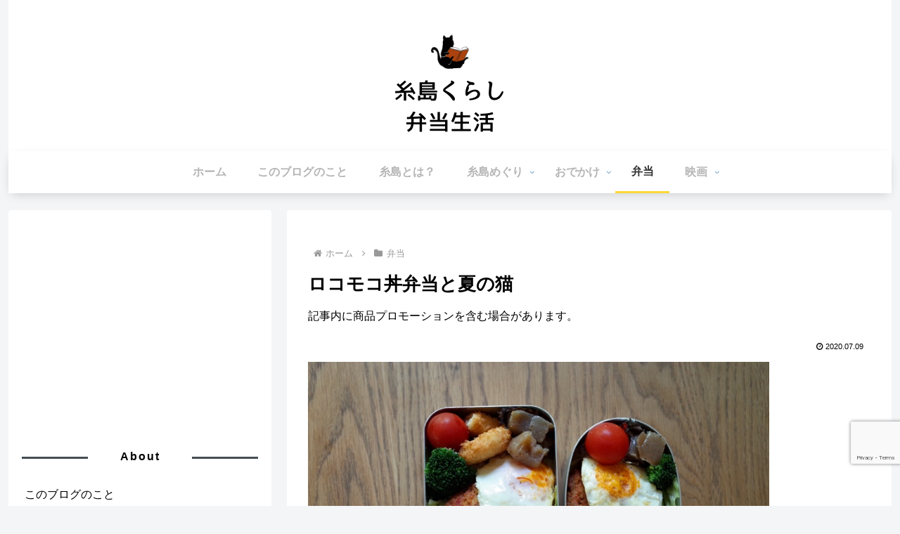

--- FILE ---
content_type: text/html; charset=utf-8
request_url: https://www.google.com/recaptcha/api2/anchor?ar=1&k=6LcfUYkUAAAAAA_7JgZ3K4hPqCTbJZBDx4w3JHUJ&co=aHR0cHM6Ly9mdXJ1c2hpbWEtYXJpby5jb206NDQz&hl=en&v=N67nZn4AqZkNcbeMu4prBgzg&size=invisible&anchor-ms=20000&execute-ms=30000&cb=3hmt5vg4zbdx
body_size: 49396
content:
<!DOCTYPE HTML><html dir="ltr" lang="en"><head><meta http-equiv="Content-Type" content="text/html; charset=UTF-8">
<meta http-equiv="X-UA-Compatible" content="IE=edge">
<title>reCAPTCHA</title>
<style type="text/css">
/* cyrillic-ext */
@font-face {
  font-family: 'Roboto';
  font-style: normal;
  font-weight: 400;
  font-stretch: 100%;
  src: url(//fonts.gstatic.com/s/roboto/v48/KFO7CnqEu92Fr1ME7kSn66aGLdTylUAMa3GUBHMdazTgWw.woff2) format('woff2');
  unicode-range: U+0460-052F, U+1C80-1C8A, U+20B4, U+2DE0-2DFF, U+A640-A69F, U+FE2E-FE2F;
}
/* cyrillic */
@font-face {
  font-family: 'Roboto';
  font-style: normal;
  font-weight: 400;
  font-stretch: 100%;
  src: url(//fonts.gstatic.com/s/roboto/v48/KFO7CnqEu92Fr1ME7kSn66aGLdTylUAMa3iUBHMdazTgWw.woff2) format('woff2');
  unicode-range: U+0301, U+0400-045F, U+0490-0491, U+04B0-04B1, U+2116;
}
/* greek-ext */
@font-face {
  font-family: 'Roboto';
  font-style: normal;
  font-weight: 400;
  font-stretch: 100%;
  src: url(//fonts.gstatic.com/s/roboto/v48/KFO7CnqEu92Fr1ME7kSn66aGLdTylUAMa3CUBHMdazTgWw.woff2) format('woff2');
  unicode-range: U+1F00-1FFF;
}
/* greek */
@font-face {
  font-family: 'Roboto';
  font-style: normal;
  font-weight: 400;
  font-stretch: 100%;
  src: url(//fonts.gstatic.com/s/roboto/v48/KFO7CnqEu92Fr1ME7kSn66aGLdTylUAMa3-UBHMdazTgWw.woff2) format('woff2');
  unicode-range: U+0370-0377, U+037A-037F, U+0384-038A, U+038C, U+038E-03A1, U+03A3-03FF;
}
/* math */
@font-face {
  font-family: 'Roboto';
  font-style: normal;
  font-weight: 400;
  font-stretch: 100%;
  src: url(//fonts.gstatic.com/s/roboto/v48/KFO7CnqEu92Fr1ME7kSn66aGLdTylUAMawCUBHMdazTgWw.woff2) format('woff2');
  unicode-range: U+0302-0303, U+0305, U+0307-0308, U+0310, U+0312, U+0315, U+031A, U+0326-0327, U+032C, U+032F-0330, U+0332-0333, U+0338, U+033A, U+0346, U+034D, U+0391-03A1, U+03A3-03A9, U+03B1-03C9, U+03D1, U+03D5-03D6, U+03F0-03F1, U+03F4-03F5, U+2016-2017, U+2034-2038, U+203C, U+2040, U+2043, U+2047, U+2050, U+2057, U+205F, U+2070-2071, U+2074-208E, U+2090-209C, U+20D0-20DC, U+20E1, U+20E5-20EF, U+2100-2112, U+2114-2115, U+2117-2121, U+2123-214F, U+2190, U+2192, U+2194-21AE, U+21B0-21E5, U+21F1-21F2, U+21F4-2211, U+2213-2214, U+2216-22FF, U+2308-230B, U+2310, U+2319, U+231C-2321, U+2336-237A, U+237C, U+2395, U+239B-23B7, U+23D0, U+23DC-23E1, U+2474-2475, U+25AF, U+25B3, U+25B7, U+25BD, U+25C1, U+25CA, U+25CC, U+25FB, U+266D-266F, U+27C0-27FF, U+2900-2AFF, U+2B0E-2B11, U+2B30-2B4C, U+2BFE, U+3030, U+FF5B, U+FF5D, U+1D400-1D7FF, U+1EE00-1EEFF;
}
/* symbols */
@font-face {
  font-family: 'Roboto';
  font-style: normal;
  font-weight: 400;
  font-stretch: 100%;
  src: url(//fonts.gstatic.com/s/roboto/v48/KFO7CnqEu92Fr1ME7kSn66aGLdTylUAMaxKUBHMdazTgWw.woff2) format('woff2');
  unicode-range: U+0001-000C, U+000E-001F, U+007F-009F, U+20DD-20E0, U+20E2-20E4, U+2150-218F, U+2190, U+2192, U+2194-2199, U+21AF, U+21E6-21F0, U+21F3, U+2218-2219, U+2299, U+22C4-22C6, U+2300-243F, U+2440-244A, U+2460-24FF, U+25A0-27BF, U+2800-28FF, U+2921-2922, U+2981, U+29BF, U+29EB, U+2B00-2BFF, U+4DC0-4DFF, U+FFF9-FFFB, U+10140-1018E, U+10190-1019C, U+101A0, U+101D0-101FD, U+102E0-102FB, U+10E60-10E7E, U+1D2C0-1D2D3, U+1D2E0-1D37F, U+1F000-1F0FF, U+1F100-1F1AD, U+1F1E6-1F1FF, U+1F30D-1F30F, U+1F315, U+1F31C, U+1F31E, U+1F320-1F32C, U+1F336, U+1F378, U+1F37D, U+1F382, U+1F393-1F39F, U+1F3A7-1F3A8, U+1F3AC-1F3AF, U+1F3C2, U+1F3C4-1F3C6, U+1F3CA-1F3CE, U+1F3D4-1F3E0, U+1F3ED, U+1F3F1-1F3F3, U+1F3F5-1F3F7, U+1F408, U+1F415, U+1F41F, U+1F426, U+1F43F, U+1F441-1F442, U+1F444, U+1F446-1F449, U+1F44C-1F44E, U+1F453, U+1F46A, U+1F47D, U+1F4A3, U+1F4B0, U+1F4B3, U+1F4B9, U+1F4BB, U+1F4BF, U+1F4C8-1F4CB, U+1F4D6, U+1F4DA, U+1F4DF, U+1F4E3-1F4E6, U+1F4EA-1F4ED, U+1F4F7, U+1F4F9-1F4FB, U+1F4FD-1F4FE, U+1F503, U+1F507-1F50B, U+1F50D, U+1F512-1F513, U+1F53E-1F54A, U+1F54F-1F5FA, U+1F610, U+1F650-1F67F, U+1F687, U+1F68D, U+1F691, U+1F694, U+1F698, U+1F6AD, U+1F6B2, U+1F6B9-1F6BA, U+1F6BC, U+1F6C6-1F6CF, U+1F6D3-1F6D7, U+1F6E0-1F6EA, U+1F6F0-1F6F3, U+1F6F7-1F6FC, U+1F700-1F7FF, U+1F800-1F80B, U+1F810-1F847, U+1F850-1F859, U+1F860-1F887, U+1F890-1F8AD, U+1F8B0-1F8BB, U+1F8C0-1F8C1, U+1F900-1F90B, U+1F93B, U+1F946, U+1F984, U+1F996, U+1F9E9, U+1FA00-1FA6F, U+1FA70-1FA7C, U+1FA80-1FA89, U+1FA8F-1FAC6, U+1FACE-1FADC, U+1FADF-1FAE9, U+1FAF0-1FAF8, U+1FB00-1FBFF;
}
/* vietnamese */
@font-face {
  font-family: 'Roboto';
  font-style: normal;
  font-weight: 400;
  font-stretch: 100%;
  src: url(//fonts.gstatic.com/s/roboto/v48/KFO7CnqEu92Fr1ME7kSn66aGLdTylUAMa3OUBHMdazTgWw.woff2) format('woff2');
  unicode-range: U+0102-0103, U+0110-0111, U+0128-0129, U+0168-0169, U+01A0-01A1, U+01AF-01B0, U+0300-0301, U+0303-0304, U+0308-0309, U+0323, U+0329, U+1EA0-1EF9, U+20AB;
}
/* latin-ext */
@font-face {
  font-family: 'Roboto';
  font-style: normal;
  font-weight: 400;
  font-stretch: 100%;
  src: url(//fonts.gstatic.com/s/roboto/v48/KFO7CnqEu92Fr1ME7kSn66aGLdTylUAMa3KUBHMdazTgWw.woff2) format('woff2');
  unicode-range: U+0100-02BA, U+02BD-02C5, U+02C7-02CC, U+02CE-02D7, U+02DD-02FF, U+0304, U+0308, U+0329, U+1D00-1DBF, U+1E00-1E9F, U+1EF2-1EFF, U+2020, U+20A0-20AB, U+20AD-20C0, U+2113, U+2C60-2C7F, U+A720-A7FF;
}
/* latin */
@font-face {
  font-family: 'Roboto';
  font-style: normal;
  font-weight: 400;
  font-stretch: 100%;
  src: url(//fonts.gstatic.com/s/roboto/v48/KFO7CnqEu92Fr1ME7kSn66aGLdTylUAMa3yUBHMdazQ.woff2) format('woff2');
  unicode-range: U+0000-00FF, U+0131, U+0152-0153, U+02BB-02BC, U+02C6, U+02DA, U+02DC, U+0304, U+0308, U+0329, U+2000-206F, U+20AC, U+2122, U+2191, U+2193, U+2212, U+2215, U+FEFF, U+FFFD;
}
/* cyrillic-ext */
@font-face {
  font-family: 'Roboto';
  font-style: normal;
  font-weight: 500;
  font-stretch: 100%;
  src: url(//fonts.gstatic.com/s/roboto/v48/KFO7CnqEu92Fr1ME7kSn66aGLdTylUAMa3GUBHMdazTgWw.woff2) format('woff2');
  unicode-range: U+0460-052F, U+1C80-1C8A, U+20B4, U+2DE0-2DFF, U+A640-A69F, U+FE2E-FE2F;
}
/* cyrillic */
@font-face {
  font-family: 'Roboto';
  font-style: normal;
  font-weight: 500;
  font-stretch: 100%;
  src: url(//fonts.gstatic.com/s/roboto/v48/KFO7CnqEu92Fr1ME7kSn66aGLdTylUAMa3iUBHMdazTgWw.woff2) format('woff2');
  unicode-range: U+0301, U+0400-045F, U+0490-0491, U+04B0-04B1, U+2116;
}
/* greek-ext */
@font-face {
  font-family: 'Roboto';
  font-style: normal;
  font-weight: 500;
  font-stretch: 100%;
  src: url(//fonts.gstatic.com/s/roboto/v48/KFO7CnqEu92Fr1ME7kSn66aGLdTylUAMa3CUBHMdazTgWw.woff2) format('woff2');
  unicode-range: U+1F00-1FFF;
}
/* greek */
@font-face {
  font-family: 'Roboto';
  font-style: normal;
  font-weight: 500;
  font-stretch: 100%;
  src: url(//fonts.gstatic.com/s/roboto/v48/KFO7CnqEu92Fr1ME7kSn66aGLdTylUAMa3-UBHMdazTgWw.woff2) format('woff2');
  unicode-range: U+0370-0377, U+037A-037F, U+0384-038A, U+038C, U+038E-03A1, U+03A3-03FF;
}
/* math */
@font-face {
  font-family: 'Roboto';
  font-style: normal;
  font-weight: 500;
  font-stretch: 100%;
  src: url(//fonts.gstatic.com/s/roboto/v48/KFO7CnqEu92Fr1ME7kSn66aGLdTylUAMawCUBHMdazTgWw.woff2) format('woff2');
  unicode-range: U+0302-0303, U+0305, U+0307-0308, U+0310, U+0312, U+0315, U+031A, U+0326-0327, U+032C, U+032F-0330, U+0332-0333, U+0338, U+033A, U+0346, U+034D, U+0391-03A1, U+03A3-03A9, U+03B1-03C9, U+03D1, U+03D5-03D6, U+03F0-03F1, U+03F4-03F5, U+2016-2017, U+2034-2038, U+203C, U+2040, U+2043, U+2047, U+2050, U+2057, U+205F, U+2070-2071, U+2074-208E, U+2090-209C, U+20D0-20DC, U+20E1, U+20E5-20EF, U+2100-2112, U+2114-2115, U+2117-2121, U+2123-214F, U+2190, U+2192, U+2194-21AE, U+21B0-21E5, U+21F1-21F2, U+21F4-2211, U+2213-2214, U+2216-22FF, U+2308-230B, U+2310, U+2319, U+231C-2321, U+2336-237A, U+237C, U+2395, U+239B-23B7, U+23D0, U+23DC-23E1, U+2474-2475, U+25AF, U+25B3, U+25B7, U+25BD, U+25C1, U+25CA, U+25CC, U+25FB, U+266D-266F, U+27C0-27FF, U+2900-2AFF, U+2B0E-2B11, U+2B30-2B4C, U+2BFE, U+3030, U+FF5B, U+FF5D, U+1D400-1D7FF, U+1EE00-1EEFF;
}
/* symbols */
@font-face {
  font-family: 'Roboto';
  font-style: normal;
  font-weight: 500;
  font-stretch: 100%;
  src: url(//fonts.gstatic.com/s/roboto/v48/KFO7CnqEu92Fr1ME7kSn66aGLdTylUAMaxKUBHMdazTgWw.woff2) format('woff2');
  unicode-range: U+0001-000C, U+000E-001F, U+007F-009F, U+20DD-20E0, U+20E2-20E4, U+2150-218F, U+2190, U+2192, U+2194-2199, U+21AF, U+21E6-21F0, U+21F3, U+2218-2219, U+2299, U+22C4-22C6, U+2300-243F, U+2440-244A, U+2460-24FF, U+25A0-27BF, U+2800-28FF, U+2921-2922, U+2981, U+29BF, U+29EB, U+2B00-2BFF, U+4DC0-4DFF, U+FFF9-FFFB, U+10140-1018E, U+10190-1019C, U+101A0, U+101D0-101FD, U+102E0-102FB, U+10E60-10E7E, U+1D2C0-1D2D3, U+1D2E0-1D37F, U+1F000-1F0FF, U+1F100-1F1AD, U+1F1E6-1F1FF, U+1F30D-1F30F, U+1F315, U+1F31C, U+1F31E, U+1F320-1F32C, U+1F336, U+1F378, U+1F37D, U+1F382, U+1F393-1F39F, U+1F3A7-1F3A8, U+1F3AC-1F3AF, U+1F3C2, U+1F3C4-1F3C6, U+1F3CA-1F3CE, U+1F3D4-1F3E0, U+1F3ED, U+1F3F1-1F3F3, U+1F3F5-1F3F7, U+1F408, U+1F415, U+1F41F, U+1F426, U+1F43F, U+1F441-1F442, U+1F444, U+1F446-1F449, U+1F44C-1F44E, U+1F453, U+1F46A, U+1F47D, U+1F4A3, U+1F4B0, U+1F4B3, U+1F4B9, U+1F4BB, U+1F4BF, U+1F4C8-1F4CB, U+1F4D6, U+1F4DA, U+1F4DF, U+1F4E3-1F4E6, U+1F4EA-1F4ED, U+1F4F7, U+1F4F9-1F4FB, U+1F4FD-1F4FE, U+1F503, U+1F507-1F50B, U+1F50D, U+1F512-1F513, U+1F53E-1F54A, U+1F54F-1F5FA, U+1F610, U+1F650-1F67F, U+1F687, U+1F68D, U+1F691, U+1F694, U+1F698, U+1F6AD, U+1F6B2, U+1F6B9-1F6BA, U+1F6BC, U+1F6C6-1F6CF, U+1F6D3-1F6D7, U+1F6E0-1F6EA, U+1F6F0-1F6F3, U+1F6F7-1F6FC, U+1F700-1F7FF, U+1F800-1F80B, U+1F810-1F847, U+1F850-1F859, U+1F860-1F887, U+1F890-1F8AD, U+1F8B0-1F8BB, U+1F8C0-1F8C1, U+1F900-1F90B, U+1F93B, U+1F946, U+1F984, U+1F996, U+1F9E9, U+1FA00-1FA6F, U+1FA70-1FA7C, U+1FA80-1FA89, U+1FA8F-1FAC6, U+1FACE-1FADC, U+1FADF-1FAE9, U+1FAF0-1FAF8, U+1FB00-1FBFF;
}
/* vietnamese */
@font-face {
  font-family: 'Roboto';
  font-style: normal;
  font-weight: 500;
  font-stretch: 100%;
  src: url(//fonts.gstatic.com/s/roboto/v48/KFO7CnqEu92Fr1ME7kSn66aGLdTylUAMa3OUBHMdazTgWw.woff2) format('woff2');
  unicode-range: U+0102-0103, U+0110-0111, U+0128-0129, U+0168-0169, U+01A0-01A1, U+01AF-01B0, U+0300-0301, U+0303-0304, U+0308-0309, U+0323, U+0329, U+1EA0-1EF9, U+20AB;
}
/* latin-ext */
@font-face {
  font-family: 'Roboto';
  font-style: normal;
  font-weight: 500;
  font-stretch: 100%;
  src: url(//fonts.gstatic.com/s/roboto/v48/KFO7CnqEu92Fr1ME7kSn66aGLdTylUAMa3KUBHMdazTgWw.woff2) format('woff2');
  unicode-range: U+0100-02BA, U+02BD-02C5, U+02C7-02CC, U+02CE-02D7, U+02DD-02FF, U+0304, U+0308, U+0329, U+1D00-1DBF, U+1E00-1E9F, U+1EF2-1EFF, U+2020, U+20A0-20AB, U+20AD-20C0, U+2113, U+2C60-2C7F, U+A720-A7FF;
}
/* latin */
@font-face {
  font-family: 'Roboto';
  font-style: normal;
  font-weight: 500;
  font-stretch: 100%;
  src: url(//fonts.gstatic.com/s/roboto/v48/KFO7CnqEu92Fr1ME7kSn66aGLdTylUAMa3yUBHMdazQ.woff2) format('woff2');
  unicode-range: U+0000-00FF, U+0131, U+0152-0153, U+02BB-02BC, U+02C6, U+02DA, U+02DC, U+0304, U+0308, U+0329, U+2000-206F, U+20AC, U+2122, U+2191, U+2193, U+2212, U+2215, U+FEFF, U+FFFD;
}
/* cyrillic-ext */
@font-face {
  font-family: 'Roboto';
  font-style: normal;
  font-weight: 900;
  font-stretch: 100%;
  src: url(//fonts.gstatic.com/s/roboto/v48/KFO7CnqEu92Fr1ME7kSn66aGLdTylUAMa3GUBHMdazTgWw.woff2) format('woff2');
  unicode-range: U+0460-052F, U+1C80-1C8A, U+20B4, U+2DE0-2DFF, U+A640-A69F, U+FE2E-FE2F;
}
/* cyrillic */
@font-face {
  font-family: 'Roboto';
  font-style: normal;
  font-weight: 900;
  font-stretch: 100%;
  src: url(//fonts.gstatic.com/s/roboto/v48/KFO7CnqEu92Fr1ME7kSn66aGLdTylUAMa3iUBHMdazTgWw.woff2) format('woff2');
  unicode-range: U+0301, U+0400-045F, U+0490-0491, U+04B0-04B1, U+2116;
}
/* greek-ext */
@font-face {
  font-family: 'Roboto';
  font-style: normal;
  font-weight: 900;
  font-stretch: 100%;
  src: url(//fonts.gstatic.com/s/roboto/v48/KFO7CnqEu92Fr1ME7kSn66aGLdTylUAMa3CUBHMdazTgWw.woff2) format('woff2');
  unicode-range: U+1F00-1FFF;
}
/* greek */
@font-face {
  font-family: 'Roboto';
  font-style: normal;
  font-weight: 900;
  font-stretch: 100%;
  src: url(//fonts.gstatic.com/s/roboto/v48/KFO7CnqEu92Fr1ME7kSn66aGLdTylUAMa3-UBHMdazTgWw.woff2) format('woff2');
  unicode-range: U+0370-0377, U+037A-037F, U+0384-038A, U+038C, U+038E-03A1, U+03A3-03FF;
}
/* math */
@font-face {
  font-family: 'Roboto';
  font-style: normal;
  font-weight: 900;
  font-stretch: 100%;
  src: url(//fonts.gstatic.com/s/roboto/v48/KFO7CnqEu92Fr1ME7kSn66aGLdTylUAMawCUBHMdazTgWw.woff2) format('woff2');
  unicode-range: U+0302-0303, U+0305, U+0307-0308, U+0310, U+0312, U+0315, U+031A, U+0326-0327, U+032C, U+032F-0330, U+0332-0333, U+0338, U+033A, U+0346, U+034D, U+0391-03A1, U+03A3-03A9, U+03B1-03C9, U+03D1, U+03D5-03D6, U+03F0-03F1, U+03F4-03F5, U+2016-2017, U+2034-2038, U+203C, U+2040, U+2043, U+2047, U+2050, U+2057, U+205F, U+2070-2071, U+2074-208E, U+2090-209C, U+20D0-20DC, U+20E1, U+20E5-20EF, U+2100-2112, U+2114-2115, U+2117-2121, U+2123-214F, U+2190, U+2192, U+2194-21AE, U+21B0-21E5, U+21F1-21F2, U+21F4-2211, U+2213-2214, U+2216-22FF, U+2308-230B, U+2310, U+2319, U+231C-2321, U+2336-237A, U+237C, U+2395, U+239B-23B7, U+23D0, U+23DC-23E1, U+2474-2475, U+25AF, U+25B3, U+25B7, U+25BD, U+25C1, U+25CA, U+25CC, U+25FB, U+266D-266F, U+27C0-27FF, U+2900-2AFF, U+2B0E-2B11, U+2B30-2B4C, U+2BFE, U+3030, U+FF5B, U+FF5D, U+1D400-1D7FF, U+1EE00-1EEFF;
}
/* symbols */
@font-face {
  font-family: 'Roboto';
  font-style: normal;
  font-weight: 900;
  font-stretch: 100%;
  src: url(//fonts.gstatic.com/s/roboto/v48/KFO7CnqEu92Fr1ME7kSn66aGLdTylUAMaxKUBHMdazTgWw.woff2) format('woff2');
  unicode-range: U+0001-000C, U+000E-001F, U+007F-009F, U+20DD-20E0, U+20E2-20E4, U+2150-218F, U+2190, U+2192, U+2194-2199, U+21AF, U+21E6-21F0, U+21F3, U+2218-2219, U+2299, U+22C4-22C6, U+2300-243F, U+2440-244A, U+2460-24FF, U+25A0-27BF, U+2800-28FF, U+2921-2922, U+2981, U+29BF, U+29EB, U+2B00-2BFF, U+4DC0-4DFF, U+FFF9-FFFB, U+10140-1018E, U+10190-1019C, U+101A0, U+101D0-101FD, U+102E0-102FB, U+10E60-10E7E, U+1D2C0-1D2D3, U+1D2E0-1D37F, U+1F000-1F0FF, U+1F100-1F1AD, U+1F1E6-1F1FF, U+1F30D-1F30F, U+1F315, U+1F31C, U+1F31E, U+1F320-1F32C, U+1F336, U+1F378, U+1F37D, U+1F382, U+1F393-1F39F, U+1F3A7-1F3A8, U+1F3AC-1F3AF, U+1F3C2, U+1F3C4-1F3C6, U+1F3CA-1F3CE, U+1F3D4-1F3E0, U+1F3ED, U+1F3F1-1F3F3, U+1F3F5-1F3F7, U+1F408, U+1F415, U+1F41F, U+1F426, U+1F43F, U+1F441-1F442, U+1F444, U+1F446-1F449, U+1F44C-1F44E, U+1F453, U+1F46A, U+1F47D, U+1F4A3, U+1F4B0, U+1F4B3, U+1F4B9, U+1F4BB, U+1F4BF, U+1F4C8-1F4CB, U+1F4D6, U+1F4DA, U+1F4DF, U+1F4E3-1F4E6, U+1F4EA-1F4ED, U+1F4F7, U+1F4F9-1F4FB, U+1F4FD-1F4FE, U+1F503, U+1F507-1F50B, U+1F50D, U+1F512-1F513, U+1F53E-1F54A, U+1F54F-1F5FA, U+1F610, U+1F650-1F67F, U+1F687, U+1F68D, U+1F691, U+1F694, U+1F698, U+1F6AD, U+1F6B2, U+1F6B9-1F6BA, U+1F6BC, U+1F6C6-1F6CF, U+1F6D3-1F6D7, U+1F6E0-1F6EA, U+1F6F0-1F6F3, U+1F6F7-1F6FC, U+1F700-1F7FF, U+1F800-1F80B, U+1F810-1F847, U+1F850-1F859, U+1F860-1F887, U+1F890-1F8AD, U+1F8B0-1F8BB, U+1F8C0-1F8C1, U+1F900-1F90B, U+1F93B, U+1F946, U+1F984, U+1F996, U+1F9E9, U+1FA00-1FA6F, U+1FA70-1FA7C, U+1FA80-1FA89, U+1FA8F-1FAC6, U+1FACE-1FADC, U+1FADF-1FAE9, U+1FAF0-1FAF8, U+1FB00-1FBFF;
}
/* vietnamese */
@font-face {
  font-family: 'Roboto';
  font-style: normal;
  font-weight: 900;
  font-stretch: 100%;
  src: url(//fonts.gstatic.com/s/roboto/v48/KFO7CnqEu92Fr1ME7kSn66aGLdTylUAMa3OUBHMdazTgWw.woff2) format('woff2');
  unicode-range: U+0102-0103, U+0110-0111, U+0128-0129, U+0168-0169, U+01A0-01A1, U+01AF-01B0, U+0300-0301, U+0303-0304, U+0308-0309, U+0323, U+0329, U+1EA0-1EF9, U+20AB;
}
/* latin-ext */
@font-face {
  font-family: 'Roboto';
  font-style: normal;
  font-weight: 900;
  font-stretch: 100%;
  src: url(//fonts.gstatic.com/s/roboto/v48/KFO7CnqEu92Fr1ME7kSn66aGLdTylUAMa3KUBHMdazTgWw.woff2) format('woff2');
  unicode-range: U+0100-02BA, U+02BD-02C5, U+02C7-02CC, U+02CE-02D7, U+02DD-02FF, U+0304, U+0308, U+0329, U+1D00-1DBF, U+1E00-1E9F, U+1EF2-1EFF, U+2020, U+20A0-20AB, U+20AD-20C0, U+2113, U+2C60-2C7F, U+A720-A7FF;
}
/* latin */
@font-face {
  font-family: 'Roboto';
  font-style: normal;
  font-weight: 900;
  font-stretch: 100%;
  src: url(//fonts.gstatic.com/s/roboto/v48/KFO7CnqEu92Fr1ME7kSn66aGLdTylUAMa3yUBHMdazQ.woff2) format('woff2');
  unicode-range: U+0000-00FF, U+0131, U+0152-0153, U+02BB-02BC, U+02C6, U+02DA, U+02DC, U+0304, U+0308, U+0329, U+2000-206F, U+20AC, U+2122, U+2191, U+2193, U+2212, U+2215, U+FEFF, U+FFFD;
}

</style>
<link rel="stylesheet" type="text/css" href="https://www.gstatic.com/recaptcha/releases/N67nZn4AqZkNcbeMu4prBgzg/styles__ltr.css">
<script nonce="CzJbNGIRBZqIV6vT9uYOZA" type="text/javascript">window['__recaptcha_api'] = 'https://www.google.com/recaptcha/api2/';</script>
<script type="text/javascript" src="https://www.gstatic.com/recaptcha/releases/N67nZn4AqZkNcbeMu4prBgzg/recaptcha__en.js" nonce="CzJbNGIRBZqIV6vT9uYOZA">
      
    </script></head>
<body><div id="rc-anchor-alert" class="rc-anchor-alert"></div>
<input type="hidden" id="recaptcha-token" value="[base64]">
<script type="text/javascript" nonce="CzJbNGIRBZqIV6vT9uYOZA">
      recaptcha.anchor.Main.init("[\x22ainput\x22,[\x22bgdata\x22,\x22\x22,\[base64]/[base64]/[base64]/bmV3IHJbeF0oY1swXSk6RT09Mj9uZXcgclt4XShjWzBdLGNbMV0pOkU9PTM/bmV3IHJbeF0oY1swXSxjWzFdLGNbMl0pOkU9PTQ/[base64]/[base64]/[base64]/[base64]/[base64]/[base64]/[base64]/[base64]\x22,\[base64]\x22,\x22ajTCkMOBwo3DrEXDnsKZwpREw7rDrMOoKcKCw5YQw5PDucOtQsKrAcK6w5XCrRPCqcOaY8Knw61Aw7ASXcOgw4MNwoI5w77DkTXDpHLDvTlaesKvaMK+NsKaw40lX2UvHcKoZQzCpz5uDMKhwqVuJjYpwrzDo23Dq8KbYsO2wpnDpU/DncOQw73CnlgRw5fCqVrDtMO3w7pIUsKdO8OQw7DCvWpuF8KLw68BEMOVw7hkwp1sH2Jowq7Cs8Oawq85bsOWw4bCmRtHW8Oiw4sGNcK8wpl/GMOxwrvCnnXCkcOpZsOJJ2HDjyAZw5fCsl/[base64]/Cqk/Dtjs9w5Ykw69XwqnCkiwOw54Owotdw6TCjsK7woFdGwZOIH0fBWTCt0HCsMOEwqBdw4pVBcO+wr1/SA1yw4EKw6LDj8K2wpRXHmLDr8KOJcObY8KBw4rCmMO5FG/DtS0JKsKFbsO9wqbCuncmFjgqF8OFR8KtI8KswptmwpbCusKRIRLCpMKXwotEwqgLw7rCt1AIw7s5ZRs8w6/CnF0nAncbw7HDl1YJa0LDrcOmRyHDhMOqwoAZw79VcMOLRiNJaMOiA1dbw5VmwrQQw4rDlcOkwpc9KStlwoVgO8Ozwo/Cgm1ofgRAw5kVF3rCjMK+wptKwo8rwpHDs8KSw7kvwpp8wqDDtsKOw4bCjlXDs8KeXDFlJ11xwoZtwoB2U8Ouw57DklUkEgzDlsKAwrhdwrwXbMKsw6tPV27CkzBtwp0jwpvCjDHDligNw53Dr0rCnSHCqcO8w5A+OTsSw61tDcKKYcKJw5TCil7Csy/Cky/DnsO6w5fDgcKaR8OtFcO/w5pUwo0WL0JXa8OIAcOHwpsqU05sO3w/asKVNWl0aDbDh8KDwrkwwo4KBi3DvMOKd8OJFMKpw57DkcKPHA5ow7TCuzBswo1PPcKGTsKgwozCtmPCv8OQZ8K6wqF8Zx/Ds8Olw6Z/[base64]/[base64]/DqlvClHbDkcK9U8K9wpDCssOsNwIeG0/CkQUqGhJjPsK8w6g0wqgfaWw4EsORwoAed8Kgwoh6TMO8woMvw5HCvHzCjVsNSMO/wojCt8Ojw73DgcO6wr3DtMOFw5PCkcK/w49Lw4pNK8OBb8OEw4Jhw7LDrTpWNXwMK8O5UwF2e8KVKCDDqWZaV0k0woTCn8Ogw5vCr8KIbsOmUMKpV1hqw6FWwr7Co1IUXMKoeHfDvV7Cg8KEKGjCiMKqIMO9bSl/HsOXJcOpAHDDsD9DwpgXwrQPbsOOw6vCs8K/wqzCqcOrw5IvwohIw7LCq1vCvsOpwrLCpxvCk8OMwpkkasKDLx3Ct8OINsKJZcKiwrrCnRvCjsKERsK/KWAbw4LDmcKWw7QcKMKtw7XCkDjDrcKgJMKpw5RWw7PCgsOhwo7CsAcnw6cEw7vDqMOiF8KIw7LCjcKxZsOnGjR/w7h3wppxwq/DthHCi8OEBRg6w4LDncKsfzA1w6XCrsOdw7IPwrHDoMO8w63Ds3lAdX7CqSUlwp/[base64]/bsKZBn4EZlhpJlrCjsKMw4wTwqp6YDllw6LCocOOw4vDo8Otw5bCjC4QPMOPPlrDlTNGw43CtcODV8OlwpfDpwrDlcOQw7tpQcKawojDsMOfSw0+S8OTw43Cknc6Y2ouw7jDj8Kew7U6VB/CkcOsw4PDiMK2wovChBEgw5t5w7bDkTDDr8OoRV9MeWkLw6gZdMOqw5MpXEzDtcOPw5rDiEB4OsKWPsOcw6Iow6I0WsK7Rx3DpGpKV8O2w7hmwr8MRHFGwpwBblXCjx/DmcKFw7teLMK9eGXDv8Oxw5HCk0HCscO6w5jCkcKsXcO/DhTCmsK9w7nDnxIDbzjDuWLDqBXDhcKUTl5fUcKfEMOtFkl7Mmp1wqkYWTXDmE99KyBmOcKNABXCtcO6wrfDuAYhC8O7VyzChSDDvsOreU1Awp5uaVrCk2Z3w5fDlQzDq8KsfCDCtsOtw5UgAsOfJ8O/bk7CuCASwqLDvR7Cr8Kdw7HDksKqGHt9w5pxw7cub8K6JcO/w4/CjEJGwrnDgytRwprDt1zCpkUFwr0FacO3ccKxwq4QFw7DmBwyAsKwM2LCosK5w6xPw41nw74fw5nDqcKbw7PDgn7DtXkcCsKaaCV/[base64]/[base64]/[base64]/ZT7ClSbDhwXDpsKww6coQ8KvwoDCqcOBFMOTw5DDicOswoVDwoPDm8OTOhMkw4/Ci2RcXFLDmMOvB8KkdB8aaMKyO8KEa2U2w5gtHyPCkhDDhQnCh8KBOcOxN8KWw6RAVlQtw5NnFsOyUTc/[base64]/Dj8OMw49dw7VjIBBdScKlI8KQw6fCp8OJwrPCtMOnw43Cr2bDqMKaw5QMHhrCsBfCuMO9UMOuw6fDlFJjw63DsxwMwq/[base64]/[base64]/esOWwrfCklRJwosiCmwSw4TCunfCpBNRw40/[base64]/w45SN3o6d8KtwoXCt2bDukLDi2PDusODwoJQwoJxwqTCqVB5IGZPwrxhYSzCsStAVRrDmDnDsXJpL0MAOlTCk8OACsO5ZcOdw53CuhTDl8K5PcKZw6gUS8KmZVHCsMO9CCE6G8O9IHHDm8O5WwTCqcK1wq/DhcOhXMKEPcKYPnU8BTrDtcKNIgHCosKvw7zCrMOadAzChVo5JcKRO2nCmcOrw6YFMcOPw5djFcKkJcKyw6/DmcKfwqDCs8Kiw5VXbMKOwq08Kg8vwpTCs8ORBxxaVjxowpMKwrlsZ8KATMK5w5Z2JMKawqgAw7t1wpfCnk8Iw6R+w4QUPFcjwqzCqRVPbsO/w7B6wpwJw7d9aMOCwpLDtMKnw5oUV8OzN1HDonfDsMOTwqDDi1TCumfDhMKJwq7CkQfDvgfDqEHDtMOBwqzCisONEcOJw5p8JcOKPsOjHMOeHcONw5sSwrhCw7zCkcOrw4NEN8KswrvDjTt/PMKNw5dvw5QMw6NNwq9eRsKyVcOQKcO8ck4GSEZZaDHCrSHDs8KdVcOLwpdyMA0VEsKEwpHDrnDChFBtHcO7w6vCkcOiwoXCrsOeNcK/wo/DjyvDp8Ouw7PDnDUWGsOXw5dnwpwjw758wrc4w6lFwq1uWEZdCcOTdMKAw4IRfMK/w7nCq8KCw7vDuMKqQMOuJB/DrMKlXTR+GcO4ehnDm8KnfsKIIwxhL8O2VyYAwoDDrWQ9TMKLwqM0w6TCg8OSwoPCtcKIwpjCkz3CogbCssKrFnUCey1/wpnCh0rCiFjDsgzDs8Kpw6I8w5ktw6RBAWRMU0PCsFoWw7A8w7hYwoTDuW/DvQbDi8KeKml7w7jDocOmw6fChwXCqMOkW8OIw51mwpgMRWpXcMKsw4nDvsOywofCjsKrOMOETADClx18wpPCtMOjF8K3wpBpwpx5PcONw5omf3jDusOYwqhaQcKzEjrCocO/RCMFWVM1Z1bCmk1xKkbDncKSIFRsJ8OrBcKzw7LChnzDscO2w4Uyw7TCvBjCg8KBFGTCjcOvScK1VGLDoUTDv0ptwoQyw4sfwrnDjXzClsKIY3/CuMOHEkzDhwvCjloMw7zDqS0RwocnwqvCgW8ow5wJS8KrCsKuwovDkyJew7bCg8OfXMOBwpFqw6cjwoDCoHtXBFLCpULCrcKww7rCoUXDsVIYehphMMKLwrRKwqnCvcKswrnDlQ7CoQUow4gXZcKWwqfDncKPw6LDtwASwrp+K8OUwofCvsO/UFQ4wpkgBMOPZ8Kdw5B+fnrDukcUwrHCvcKGfFMtd3DDl8K+JsOfw43Dv8KiO8K5w611LMOmVGfDsh7DmMKjVsOMw5XCj8ObwqJWfXoWw4B6LgDDlMOGwr5uBTLCvw/CrsKNw5x+UDdYwpXChQx5w502BXLDm8Oxw5vDg2tlw6Q+wq/CiGbCrgUkw4/[base64]/[base64]/b8OJwqU3w4F/YMONwrjCjV3Dki9EwpQcfcOLXMKSw63ClkNPwqB4e1fDosKgw6zDkx3DuMOyw6J5w5ccRV3CuTB9WXfDiGjCn8KTBMOid8KdwoPChcKhwrFeCcOvwp54SkzDqcKEOVfCoz9IKkDDlcOWw5LDqsOIwpxNwp/Cs8Kiw6pTw6Z1w4Ahw4jCkgAVw7o+wr8Bw6oBQ8Ojb8KTSsK9w5AVNcKNwpNdacORw5UVwoNJwrUGw5DDjcOYOcOIw4DClSwVwqB3w7w4exZkw4jDpcKvwrTDriDDnsO/fcKUw5ZgcMO0wpJCcGfCo8OswoDCnzrClMKqM8KAw4jCu0bCgsK7wr0/woXDiRJ4RzgMcsOYwohGwqfCmMKFXcOEwqTCr8KBwrnCnsKPAT86MMK+I8KQVQwgJE/DvS17wpcTdAnDuMKEKsKzTMKKwrcZwpPCjT5fw5TCi8KVTsOeARnDmMKpwrl4WSzClsOyGGQmwqJVRsO/w5sVw7bCqT/DljLCvBHDpMOSHMKcw6bDpXnDoMOSwoHDkVQmPMKcLsO+w57CgGvCqsKHTcKdwobDk8KBHktUw4zCi33DtB/Ds2o/[base64]/CuQDCqMKRwobChGp9eA0lwp1bdmvCiFQgwp88BcOrw6/[base64]/CvMOKECR9Y1EWwoHCosO2w5rDvMOle3UgIcKIwrE7wpgew6fDsMKiOTbCpjRcZsOoARDCjMKAIDbDhsO9GMKzwrJswoHChSPDlF/Ch0LCsV/CggPDksO2NDkmwpFow4goOsKdZ8KiKCJaFjnCqQbCnjvDoHPCu2jDtsOtwrlpwqTCrMKVN1DCohbCrsKGLwTCpUTDkMKVw5kZMMK9JE19w7/CiHvDsTTDmMKrHcOVwrXDoiM2HHrClA/CmX7CggozeXTCtcOPwpoNw6DCs8KuWzPClzsaEkfDicKewrLDpE3DmsO5GA/CicOuAXlpw6Fcw5DDo8K4NkHCsMOLaBdEdcK6PwHDsADDscOMO2HCrRUaVsKOw7PCrMKiKcOuw4nCrFt9wqVxw600JSbChsOUCcKAwploFGNMCjNDAsKNGSZFDj7DgzdxNglxw47CnRDClMKQw77Dt8Omw7AjCRvCiMKsw58wYh/Dk8OeUDVkwokiXGkYaMO/[base64]/ChMOmw6wOwqHCnDHDh8OFN8OjwpUQHUMgwo7CsypAQjXDrjhmfEErwr0Pw4XChMKAw7A0M2AYNx95wrLCnB3DszksDMK5NgbDv8OyVibDrBXDrsK7H0dhP8KWwoPDslgwwqvDhcKMLcKXw5zCn8OPwqBdw57DoMOxZ2nDohkAwr/DmMKYw5ZHe1/Dq8OadsOEw4M5NsKPw7zDtsOhwp3Cr8KYOsKdw4fDocKBdgYCZwpXHDYMw6kVTQNNJlkqAsKYHMOFAFbDicOAExQmw7nDgjXCo8KpF8OhV8OiwoXClUo3HTYSwo9vNcKOw48ZIsOTw4DDikHCsCgSw4/DlGBHw7JpMnQTw43DhsKrGyLCqMKDOcK+MMOsY8OSwr7CvFTDq8KjW8OdAF7DjQzCtMOhw7zChx9pSMO0wrRpN1JBcUfDq3YXTcKXw5pcwqcpaWTCpkLCkTEjwrlXwojDu8OBwp7DicOYDBpZwpolcMK/TnYJVgzCsjscZioLw48oY28SQBFaPlNYImwcw5dDVlDCocOHDcOPwpTDsAvCoMOfHcOiWXZZwonDk8K/[base64]/DswrCssKMGSZocsOVw6HCpy/CnMODwojDt2BxUE3DnsO9w43DiMKtwrjCiQBfw5PDlsOpwqtWw7sqw6MuGF9/w6XDj8KIWQLCkMOUYxnDi2nDt8O2AmZtwqIiwrxdw6tnw5HDvS8Pw4MiDcOhw6kSwpvDsQN8bcOewr3Dv8K9IsKyRVVKKGo7QHXCmcO6QcOxDsOJw7chdsOAD8O2QMOZOMOQwq/CrzXCnBBuQRfCi8KDXyvDpsOkw5fCncO+BirDhMKqVy9Fe1rDoHdlwrfCs8K3ScKAWsOZw4bDhA7CmTEBw6fDocKvFDTDoWk/Wx3DjR4NFBl/[base64]/JgAPw7xpwq4JUjDCkMOowqvCskkdwrl6UMOMworDr8Ktc25Cw6rCqhnCqxzDqsO2RTMQwqrCpn0fw7zCshZbWRDDnsOawocwwrjCjMOLwoERwo8BIsOEw5nCkGnCt8ODwqrDsMONwrQYw5YuOmLDhzVLw5N7w6lMXw7Cki0/X8O2ShUzcCTDnsKAwprCunjDqMOww7NDOMK5IsK9wqpJw7PDisObUcKKw6Q3w44Zw5ZcX3TDvDlPwpAMw7MiwrzDt8OCK8K/wo/DrSsiw6AiZ8O9QE3CthJJw5YeJ0Bawo/CqkdUWMKMQMOuV8K1JMKwbEDCiArDr8OtG8KGAi7CsnPDtsK2DcOMw4hVXcKafsKSw5/Co8OHwpEVOsOjwqbDpQDCg8OmwqXDt8ONGlErEQbDkmrDizcKE8KmMyHDj8KDw5o/NTcDwrbCgMKMISnCnFZHw6vDkDwaesK+V8OEw4hWwqIJUlkEwozDvQ7Dn8KwLlImRgE4HGnCisOddTfChijCuV1hXcOgw5/DmMKYOBE5wrgBwp7DthMZWh3ClTUmw5xiwpV7LVc4GMO0wo/ChcKmwppbw5DCu8KMAA/ClMOPwrFmwrXCv27Cq8OBNVzCv8KIw6J2w5oPwpPDtsKewrIcw6DCklPDpsOlwqM/[base64]/DhCXCssObM0A8woowwqDDjcKGwoTCpMOKwpRYwo3DosKCw4vDjcKGwpPDjBzCizpsdSwxwonCgsOdw5U2UFw0ejbDhT84NsKxw78ew7zDmsKgw4fDvsOnw4gxw6ItKsOfwqQ2w4htI8OHwo/Cpn/DisOHw73Dk8KcTcKhecKMwo19EMOEVsKNUVPCt8KQw5PDsg7CnMKYwqAXwp/Ch8OIwp7CsTApwqvCh8O6R8OQGcO5esOQM8Ofw4dvwrXCvMOSw5/Cj8OIw6TDg8OIRcO9w4EVw6x1ScK1w6tyworDpiJcSXI/w60BwoVyDydGTcOawpDDk8Kiw6vCnw/[base64]/Du8OID8OMwpXCqcK+bsK+NBAsTDTClcOLTMKje258w7/[base64]/CpyrDkHPDjMO+wqZUIcKvw543w6/CvU5FwpsIIDXDu0HCnMKIwqB1IUvCqCXDt8KxY23Cr30wIwAiwqQgI8KLw6DCh8KxRsKXFyFpfUIdwqdPw4DCl8OOCn5KcsKYw6Qvw69yBE0wAm/Dn8KxSQEzJQHDisOhw7TChAnCiMKjZBhKBArDtcO5ADDChMObw4zDuj3DqXQOfcKZw61tw5TDiwc7worDqXFoM8OKw5Nxw4VtwrJkG8K/cMKEIsONSsK0wqgmwpsow4MkWsOmMsOAKMOTw6bCt8OxwoTCujhww6fDvG00AcOidcOIfMKQeMOjCihdQMONwojDpcOmwovCk8K7R3NwXsKlcVsAwpXDlsKhw7zCgsKPC8O/BwQSZDIvVGFED8Obb8KWwonCmsK0wo0gw6/[base64]/w5laOj/DkRzCu0jCisKqJcKrw7B5woZwfsOCKDJTw70JDWlIwqbCrMOCK8K0PCTCvGPChMONwo7Ct3VGwonDvinDlBpwRxPDq0h/WRXDmsOAN8O3w7wiw6FEw7c7VxB+U2DCrcKXwrDDpkhhwqfCiQXDv0rDncKyw5lLGkF0TcKyw5rDnsKXccObw55VwpYxw4RGFMKxwrR4woQjwoRFJMOmFT1Xb8Kvw5xowobDrMOAwqM9w4nDilDDtx/CtMKRAX9+XMOCbsKuGVQTw6Z/[base64]/CosO5PsKzfVnDnsOSYcKmw6PCh8OuI8KqwpfCoMOMw7I7woANKcO9w5BywpdcBVNkMGk0P8K7Wm/DgsKJacOeYcKmw5Upw59vFSMoZsOawp/DlDw1PcKFw6bCtcOdwqbDhhEtwrXCn1FKwqAswoJhw77DrsOvwrgFKcKpH1BOdEbDhHxww7dAe30uw6jDj8KVw7bCkSAhw7zDv8KXMh3CscKlw4vDgsOew7TCh07DsMOKZMOhEcOmwp/CrMK9wrvCp8O2w4vDk8Kmw4QYSDcwwrfDl27CqyxkQ8KsXsOiwrjCm8KZwpQBwoTCrMKSw6oGYCpTIwN+wp99w67DtsOCaMKKMAHCvcKkwoDDksOjCsO/G8OqGMKxPsKAeQ7DoiTDvwnDtn3CrcOdEzjDlEnDm8KPw6QAwrLDpy9ewq/DhsOZRsKZTl1JdHUDw4NDa8KkwqPDgF14KcONwrRzw6g+PX3CkBljTno3NG/Cr3drXTDDlwTDk11Mw63DuEVfw5jCm8K6UnlLwpLDs8K2w6QSw4xdw5QrVsOXw7jDtx/Cm0LDuU9Aw6rDkGvDlsKSwp8IwoVhRMKxwrTDg8OtwqNBw78Hw6DDvh3CsiFsd2rCiMODw67Dg8KTL8OdwrzDp1rDuMKtZsKCFSwDw6HCp8KLHQ4PfMKEXzcBw6kmwo8vwqE9d8ORElbCqsKDw7wtScKnNxp/w7I/wprCoABqZsO+EBXCjsKDMwbCvsOOFSkNwr9Ow7lAfMKzw4XDuMOYIcOVXQwBw5TDv8Oxw70RFMKZwpY/w7PDhQxZQsO3Wy3Ck8OvUizDpm7CqkTCi8KowrfCrcK3SmbCl8O+KxMCwqgiFyJ+w78aQG7CgB/DiT8uNcOQfMKFw6jDrG3DnMO6w6jDoGHDh3DDtGnCm8K2w6duw6Q7NUURfMKowonCqhjDv8OSwoLCoQFRAFNeSiLDpRdWw4XCrRpLwrVRA2vCq8K3w77Dn8OIX1nCpSXDjMKDKMKvDiEZw7nDmMOQwojDr2k8P8KpMcOOwrfDh3XCnjPCtl/CnRrDiHFWP8OmbnFiZDswwqwfc8OSw7p6e8KtUUghSjXCnSTCtMKkch7CqihCJsK1czLDm8KYdzXDoMOLFsKcGRY8wrTDhcOWVmzDp8OSWR7DnFliw4AXwoJUw4ccwpAlw4wAdSLCoHXDtsOKWiFNY0PCo8KYwrVrFwLCkcK4Wh/CqmrDk8OULMOlKMKlBsOHw69BwqvDpUPCsRPDtxAqw7TCrsOmfgJ1woFNZMOXasO9w4F3OcOOPlobenAewpJ1EFjClnXDo8K1RFHDpMKiwq7DuMK8dCU2wrzDj8OPw5PCqATCv0ESPRVlIMO3DMOHF8K4XsKqwoZCw7/[base64]/JHlfX3HCoMKPRsOoVsKqEcOgwqIgw75XworCnMO8w4U0PjXCo8K7w4lKfk7DhcKdw4vCrcOJwrFjwrdjSgvDgAvCpzDChMOaw5HDnTYEdcKJwovDr2FFHDbChD8wwq19KMKbXUdKa3XDrzZwwpYewonDrFnChkYQwqgBKE/CuiHCvcOowogFYGPDi8OBwrDCqMKgwo0Ic8OUIwLDqMKIRF1Nw5BOWzNVGMOiBMKqRn/DnBlkQ3HCpS4Xw6lmZmzDmMOgd8OdwrXDkEDCssOCw6bCuMKJCxMawr7CvMKSw7l4wqQmGMOSM8OpdMOxw791wrDDgA7CtMOoPCnCuXfDu8KyaAfDh8OBbsOYw6nCjcOkwpsvwqd8QH7DqsOgNDoTwpLCjC/CgV/DhF4uHTRzwr/Dk38HB2jDvEnDiMO1UDJNw6h/Mxk6acOYZMOjPnzCqn7DiMOwwrIgwp8GfF12w64/w6zCoQvCtUo0JsOgKlc+woZsQMKFM8Onw6fCrwRMwq4Qw6LChUnCsX/Dq8OjMUbDlSbCimRDw7saQCHDl8KxwoAXEcOXw5PDk3PCqnLCvQN9f8Ohb8OuLMOJWDhyBCZXw6YMw4/[base64]/Cp8OkSMKJJcOfeWcXwrMIw7xaDVbChX7CrU3Cg8Obw7AqYsOuV0IIwq1GD8OvOCMFw5rCqcKEw6XCksK8w6sIX8OFwpTDkkLDqMOgW8OMHyfCocOKUzDCqMKkw4kHwpLCssO7wpsUPjbCkMOeEBI7w5vDlyYYw4HDnzxRd1kIw6B/wpBEQMOUBCbCh3DDjcObwqbCqEVtw5bDgsKrw6jCsMOAfMORR3fDkcK6wovCgcOaw7pNwqLDhw9dbFNZw4PDvsK2eVxnM8KBw6ZtTmvClsO1HmDCom1jwp8Lw5Ruw7p5SysKw6/CtcK4SBXCoRkaw7/DoRtzD8ONw6DCisKTw6pZw6lMScOpLn3CnTrDrENkCMOew7Few53DuQpyw4ozTcKvwqLCs8KOBgfDh3dYwpHCv0l1woNia13DuSnCncKNw6nDgE3DmivDtgxhbcK6wr/CvMKmw53Cngsnw6bDgcOyfH3ClMO+wrbCmsOZVBwIwoLCiT8rMFRaw6LDt8O4wrDCnnhSIlbDgzbDi8K9JcOeOn5iwrDDtsKdNcONwoxFw6w+wq/[base64]/wqI7w7XDmcKow5w9w7zCqsKvQSwEw74jRMKjeyjDmsOLCMOoZx5qw5TDpQjDl8KKFmE5McOjwqjCjTUPwp/[base64]/[base64]/[base64]/[base64]/w643w48pOiFNMVJ0w47CncOie0xrH8O8w7/CosOMwp04wp7CuGUwJsK6wow7HBXCs8Kqw5vCm0bDvkPDocKDw6EVeTVsw6M0w4bDv8Kcw5lxwrzDgTo7wrjCjMO6dFgzwrVEw6gyw7ERwqchBsOEw79AXUAXHkLCsXcQE2F7w4zCphklE0jDmEvDlcKPI8K1EkbDgTktEsKQw67CjT0NwqjCjT/[base64]/[base64]/DkGcVwpjDr1p+ecK1wpkJw7nChDnCpwdrSBFkw77DocOCwoNLwqIlw4rDp8KAGybDtcKZwok4wo8HFMOaSybCpsO9wqXChMOPwqLDh0hVw7/DjjUBwrhTfCPCpMK+LyRqYAwAYsOIasO0M2peHcOtw5/CvWgtwq0uFBTCklBCwr3CtELDo8KuFTRDwq7Ch39awpvCpCVLPnLDvCLDnxHCmMOJw7vCksONSSPDkRnDmcKbCy0QwojCmX1sw6glZsKZbcO1akwnwrJTfMKKB20dwqs/woXDqMKDIcOLQSrCvgzCrHHDo1zDnsOMw6PDpsOYwr16PMOYOjBSZkgBDwbClVrCmQTCv2PDuEAsAcK+G8K/wqrCvB3Dvl7DmsKTWAbDg8KrO8O1wpfDhMKlUsO0E8Kvwp86PkIdwpfDm2HDssKdw4PCjRXCnl/[base64]/[base64]/[base64]/[base64]/CgG7Dp8K2YsKPw7jDgFjDgD/[base64]/Ds0HDgnVQXSp8YRRYw6pUesO8w6Ugw7vDrHYxHX7CvFALwqRHwpd7w7HDgDfCnWojw6TDrGMewq3ChXvDrGpawolpw6cDw40uZXDCmcOyUcOOwqPCmsOewqlUwq0XSBE/Ui5NAFHCqwQjfMOBwqvCpAM6RwPDuS4GaMKBw7PChsKZWsOOwqRSw4shwpfCrzF4w4Z2IglOcSBNdcO9OcOJwohWwr7DrcKtwoBxFMKswopbEMK0wrgrIAYswrdjw6LCp8O4BMO4wpzDn8Knw4jCtcOlVEEKM33Clx1+b8OVwr7Dk2jClDzDq0fCvcO1w7gCGQ/DmC3DnsKbbsOnw7cQw6lRw6LCnsOow5l2ARjDkDMbe35ewqvDoMOkVcOPwrbDsDgTwpRRQiLDmMOhfMOvP8KzVMKww7HChWdww4TCvcK4wpocwo/[base64]/CvF1ldsOeXjF/wqvDo2IMw5kXUMKcwqXCmMKuCsOuw4XChXzDpXUaw4llwo3DlsObwp9qOsKgw7vDlsKvw6I+IMK3fsK9LRvCkC7CssKaw5hOT8OYFcKbw6l4O8K+wo7CkR0sw4nDrg3DuUEgJCl7wpALVMKtw7TDpVXDjMK/wo/DkhUaHcOdRMKOEVPDpx/CjD8pIgvDmVF0a8OxUAfCv8OPwrtqOm7DinrDuSDCtsOiPsK9ZcKDw4LDkMKFwoQVFxk2w6rDqcKYIMOjDUB4w6Qcw6zDpFctw43CosK7wojCk8Ohw6krLVBfHcORB8Kfw5XCo8OVABfDh8Krw5sAe8Odwqhbw6obwo7CjsO/[base64]/DtFPCoRIhwovDqcK9w5Y9wrjCmng5OcKoRVMGw4ZKNcKCIz7CpMKwPwLDkXdnw4hZRsK+BMO1w4RifsKHUTvDnHFXwroRwo59UzpiUcK3ScK8wqtJPsKqZMOien0SwrLDtD7DgMKXw4AVCE05QCkbw4jDtMO+w6nCisOKVT/[base64]/[base64]/w6/CrsKjNTTCuTBQw4nDm8KHwqzCkcKQwqd+w5ZZw6bCg8KRw4TDlsOYD8KNSmPDocK7AsORcB7DncOjGAHCs8OVX3nCnsK0a8K8ScOBw4kfw7caw6NwwrfDrz/[base64]/[base64]/DusKzNEfDgDJ9IjXDrMOpwojChcOJwrbCv3fCvsKdLTnCmsK+wo1Qw4nDvWQtw6saG8OhVMK8wqvDvMKAQUZDw5/CgQkYYAQhaMKUw54QXcO1woLDmlzDrz5hb8O4GB7CnMOawpXDqcKBwrzDp0tRdAgwWhR3HsOlwqxXWl7Dt8KfBcKkcjTCkhjChjvCjMOOwq7CpTTDl8OEw6fDs8OoPsOGZsOyMU/CrHsAbsK5w4bDi8Kvwp/DncKlw5Rbwphbw4TDo8KuQMKxwrHCk0nCpcKcXEzDnMO6wp8OOQXCqcK6B8OdOsKzw6fCi8KwZibCgVHCt8KAw48Gw45nw45xcUU+Egpzwp7DjxnDtR1iSTdNw6oQcRV9FMOQJWN7w4MGMnk/woYvRcKfU8KiVGbDi0fDvsOSw6TDkWnCmcOqMTYDAUHCv8KKw6vDoMKEQMOLB8Oww47Cp1nDhsK5DG3ChMKkHsOvwo7DmMOKZCjDhTHDsV/[base64]/M8O8Lxp3w7PDrU7DpxTDn3E9csK/w7kTXsKuwqE1w7HDpMOZZn/CpcKEWmLCnkXCisOZTcOqwpXCj1Y5wqvChcOvw7nDkcKqwpnCpgEnF8OYAUlpw57CuMK9w6LDg8OvwpjDusKnwqovw5hoUMKxw7bCgDoLRFw8w4t6U8KHwoHCgMKnw7xxwqHCm8O9aMODwoTCnsKDbCPDpMObwpY4w5xrw4BCay0dwqlOYHoSHMKXU1/DlkA/DXYqw4bDocOMLsO+ZMOOwr4ew5g+wrHCssKYw6zDqsKGJVTCr03DlSsRSk3ClMK6woUhSiJkw4DChUUCwqLCg8KpNcO4woM9wrZcw6V4woRMwobDtHPCmUvDpx3DjiPCrRlVZsOGE8KzLBjDtT/DgVsRZcKKw7bCr8K8wqZIN8OBPsKSwrDDssKLdVPDvMOlw6cQwotdwoPCq8ONZxHCgsO9D8Onw7zChcKQwqEMwrsyGnfDlcKbZHXCvxfCtG0EbVp5dsOAw7bCiFR4MknDj8K6C8OYGMOpDDQSalwVIC3Cki7Dq8KIw47Dh8K/wr59wr/DtwHCvCfClQ/CrsOAw6HCvsO7w7saw44jORlQaxB/[base64]/Do8KswqDDt3zDuhkwwrIGPMO7w6BzwqTCh8OnOMOWw6DCmxpZw7k6ZcKmw6MOX3pXw4bDucKHHsOtw7QdZxjCscOMUMKZw67CvsOdw5F3KcOjwo3CtsO/V8KYY1/DhsOxwoPDvB7CjRXCqMKQwqjCucOsB8O/wpLChsOyU3rCs1fCoSrDicKpwrdBwp7DoSwJw7pqwp4DPMKTwpTCpC3DuMOVPMKaaQ1ZEMKzPgrCmMOIGDtoCsKMLcK7w5VjwpHCiydxHcOGwqE3aCnCscKcw7rDh8KJwpt/w6/DgkwdbcKMw7k/[base64]/w6RpQWclw7DChsKYwqjDlUXDtMOPwrYzC8O8H3pVAQhWw6rDol7CrMOhcsOqwqUTw4NVwrReTifDm0EzLTV7b0/DgDPDhsOMwogdwqjCsMOeecKsw5QTw5DDtQjCkgjDjjgvWVo6WMOcEWQhwrPCl14wEMOrw6NjY3fDs3hJw4sTw7VxcyTDow83w53DksK9wpd2DcKuw6wldDHDrXVTBFJ8w73Cn8K0cSAXw6jCp8OvwrnCpcOhVsKNw6HDu8KXw4hhw5TDhsOow60ew53CrMO/w5DDtiRrw5fCoT/[base64]/Dj8ONOk3CqXHCnD4AEMKQw6ZXTsK+eGYqwo7CmV41U8OxbMKbwrHDmcKXTsKSwqDDvhHCqsOJCWslTxY7CzTDnjjDr8K9H8KQJ8OkT3nCrWkmcwINFMOaw75pw7DCvQMtCnxfOcOlw7tdS29udQxTwopNwpgXcVhjF8O1w7ZLwpIjR3BsEQhzLAPDrsKPMHk9w6/[base64]/ChcK0wohww7PDhsKFwr1WEyzCn3lCwrNfMcO8a1QvUsKwwqNbTcOowprDs8ONM37DpsKhw4bCoQPDi8Kaw7fDucKdwqsPwplwYldMw5HChApkT8K+w7/CvcOuW8OAw77DncKxwpVqS0lDMsKbPsK+wqE8J8OGEsOiJMORwpLDkXLCiC/Dp8K/wpLCvsKvwqFgSMO0wpPCl3sPBjvCq30mw5MbwqAKwqHDnWnCn8OYw43DvHxJworDucOsLiXDhMKQw6JgwrjDtyxMw4o0w44rwqUyw7PDiMOdDcOuw70Lwop6M8KfKcOjeyXCr2nDhsO+UsKnLsKwwpJxw4VuE8OVwqcnwpR3w784HcOPw5fCuMKhBVk/wqIWwojDusKEO8Okw77CncOTwq9GwrjDk8Knw6zDtcOQNiM2wpBcw6ctFxZ5w4JMEsOSPsOAwot9wpMZwqjCscKUwoQxK8KOw6PCu8KbJHTDscKYZgpjw5xsMUfCksOQCsOJwq3Dv8K8wrrDkz9sw6vCl8KhwrQ3w4TCoh7Cq8OewojCpsK/wpkePRXDo202VsKxQ8KWVMKSPMO+esKrwoNLDk/[base64]/BsOywpggwoTCnANLwpDDowfDucORAjJLwr1LKkFHw7TChmXDk8OdGsKRTggEecOTwo7DgwTCg8OZZ8KKwrfDp1HDgklmBsO2IEjCq8KUwoc2woLCv2/DhHMlw6J1Ui3DjcOZIsKjw57DoglYTCdaWsK/ZMKSCBPCl8OFMMOWw5NjRsOawrVBPsOSwrBQBRTDqMOaw7vDsMOEw4ATDgNswpjCmw0KbSHCsQkuw4h+w6XDpClxwqkEQiFGw4Fnw4nDocKCwoDCngRJw409TMKtwqYHQ8KTw6PClcKSY8O/w5wRTgQfw67Dm8K0VzrDssOxw7NOw5zCgUcGwpUWSsKvwpTDpsK8eMKzRznCjyZJaXzCtMO6N0DDj2XDrcKEwp7CtMO5w6RMFQjCrUHDo20nwoY7bcKDCcOVJxvDk8OhwokAw7A/fE/Ct2PCm8KOLUhQTgocKnDCtsOcwoYjwonDs8KVwp40WBQlFxoPQ8OfUMOZw6EnLcKSwr0WwrMWw5rDhgDDnx/CgsK9YnAiw5vCpC5Vw57Du8Kkw5ERwrEBFcKswromCcKBw6QFw5XDkcOsHMKew5HCgsOHRcKcF8KUVcO0EnfCtQ3Du2BPw7jCvjBbDV/CmsOILMO1w4hkwrMuXsOKwonDjMKVfy7Cti9Cw5PDvW3DsUAywohxw7/CsU1+MAx8w7fChHVpwrDDssKcw7A0w6IFw5TClcKaRAoZVQPDnn9PesOeKcOhKXbCq8O4EmpVwoXDrsO1w5zCtELDtsKdZ08LwrNxwpjCh2fDssK4w7/Cq8KhwqTDgsKdwrdgQcOQH2RDwqYVdlA+w5UnwprDvsKZw7VhUcOrQMOZWcOFCk3CgBTDtB1/wpXChcOXOlQNRGnCniAQLhzCmMK8TjTDgyPDoSrCo05Hwp1mXDXDiMOiS8K+wonCkcKnw5HDkHw9FcO1XjPDjMOmw4XCnTbClyLCg8O/Z8OnSMKDw7howpzClhJtPn0kw69bwpVGGEVGI3Bzw4Q2w6Fyw5XChl5TJyrDmMK6w6RQw54uw6rCjMO0wpfCnsKXRcO7aQYww5AGwrtvw7MSwoQiwr/DozXCoHXDiMOYw7ZJC09ywonDi8KwVsOLB3l9wptEPTskZsOtR0Q4a8OVJsOiw6DDscKnf3rCh8KHYxVOe2VRw4nCrwfDkx7DjXs9T8KMQTTCn25MQ8OiOMO3HMOkw43DscKxCjMgw4rCj8Kbw5ciVC8PAU3CtSQ6w6XCjsK3AEzClF8bJwvDu0/Di8KIPgA+AV7Djkxcw6kEwqHDgMO6w4rDnD7CusKwNsOVw4LDhDIFwrnCiV7Dh1ZlDnXDkFUzwoMpQ8O8w6d1wo9MwrUiw5kdw6NIDMKQw60aw4jDmxo9EjPCtMKYXMOzfsOqw6YiFsOrTD7Cp2gWwrbCnzXDqk58wqkowrk2ARk/[base64]/CnsO7woYOHcKrU8O2LUjDisKrw448FUxDQj3CgHzDl8KmPxHDmF4rw7/CiibCiU3DjsK3CVXCuGPCo8O0aEgewrsGw5wTOsOIbEJPw5fCuH/DgMKyNkrCh2nCuDMGw6nDjlLCq8O+wqXCrR5vS8K6E8KLwqtoVsKcw6AETsKzwrDDpzB3MH4NDkXCrk9uwoQCRAYRcDoHw5ArwrPDnx9wF8ObRRnCnyvCmALDocKIdcOiw7x9dGMfwrIdBkoZe8KhXWFxw4vDoDVjwqhPbMKuNAsMV8OQw7HCk8Kew4/CnMOxRsKLwpsgdcOGw6LDuMORw4nDvUs/BBHDsml8wpTCi0PCtBUTwr5zA8ObwrHCjcOIw6PCgMKPLl7DoH8mw6TDm8K8LcOFwq1Ow6/Do2DCnirDqQzDkUQBC8KPQAnDr3Bpw5jDtiM0wpomwpg7NR3Cg8O+FMK/DsKyCcOyP8KSfMOAAyYNLsKTXsOlTkVswqjChRbDl1bChjzCqG/Dnnl9w4UqMsOxa38Qwr/DsCtzKFfCnEYuwobDrmXCiMKTw5jCq0tJw7PDvF0vwr/[base64]/wrJnYDvDkAkRw7rDgMKBwrfDicKDwqluQD3CusKgDHEFwpjDuMKZGzonLsObworCgxXDg8O1WWofw6nCr8KkOcOyaE/ChsKDwrvDvcK/[base64]/ClcKDw6bCjsOfSsKjw7HDgMKkWMO1wr3CssKgwrnDty0cAWJ2wpjCsD/Dj3IuwrZYPhwHw7QObMOuw68pwq3DjMOBeMKYISVNOk3DuMOjM1EGdsO1w7ttI8OYw5LDhG0CfcK9ZsKJw7nDih7DocOqw4lnPsOEw5zDiQtzwpPCvsOZwrcuXgBXc8OWYA/CklJ7wrg/w6jCjS/CmDDDpcKmw44UworDuGzCu8ONw5/ChDvDnsKbccOHw5AKWGrCnsKjUG5swoQ6w4nDncKVwrzDosOQacOhwpcAaGHDpsOYfMO5aMOOQMKowrrDhnbDksOGwrPCoFc4LU0FwqN4SQ/Dk8KGM3BmG34bw7JJw5fDjMOPNDLDgsO8LEDCvsOrwpPChEDCisKAacKFeMKpwqhKwqkGw5LDtC7DpnvCsMKTw7pkUGl8DMKPwo7DvFLDicKgLDDDoCt0wqHDo8OfwqYSw6bCsMOBwr7CkDDCkkhnc23CkjMbI8KxAsOlw7ceccKeaMO0QGIpw6/Ds8OmTg3DksKJw7oLXH3Dk8Orw4R0wpM0csOeJcKrTRXCjQM/A8KRw4HClzE4C8K2L8Klw7VoYMOpwrlVE3A2wqQpP2bCtMKFw6JqTTPDtUdlNRLDghALC8OdwozDoi01w5jDkMKMw5kOA8OTwrY\\u003d\x22],null,[\x22conf\x22,null,\x226LcfUYkUAAAAAA_7JgZ3K4hPqCTbJZBDx4w3JHUJ\x22,0,null,null,null,1,[21,125,63,73,95,87,41,43,42,83,102,105,109,121],[7059694,723],0,null,null,null,null,0,null,0,null,700,1,null,0,\[base64]/76lBhnEnQkZnOKMAhmv8xEZ\x22,0,0,null,null,1,null,0,0,null,null,null,0],\x22https://furushima-ario.com:443\x22,null,[3,1,1],null,null,null,1,3600,[\x22https://www.google.com/intl/en/policies/privacy/\x22,\x22https://www.google.com/intl/en/policies/terms/\x22],\x227iJnl0aGw9/+zowoL9hmrwqT+WPB/oZHKqo3NUgBH8k\\u003d\x22,1,0,null,1,1769544745944,0,0,[127,238,82,216,183],null,[191],\x22RC-CQAbuNHcQhKbFg\x22,null,null,null,null,null,\x220dAFcWeA5N-9lRpbC8EmXPmGYc1gc4zV7Qzl26Tp846l3zNpYIVFebUZ7iCCNQcTBlkWHDU3nESqDBe3STZNIEBhSTB8upnBYthw\x22,1769627546336]");
    </script></body></html>

--- FILE ---
content_type: text/html; charset=utf-8
request_url: https://www.google.com/recaptcha/api2/aframe
body_size: -273
content:
<!DOCTYPE HTML><html><head><meta http-equiv="content-type" content="text/html; charset=UTF-8"></head><body><script nonce="Iju0cqwo5MOkskeJ0Y5wrg">/** Anti-fraud and anti-abuse applications only. See google.com/recaptcha */ try{var clients={'sodar':'https://pagead2.googlesyndication.com/pagead/sodar?'};window.addEventListener("message",function(a){try{if(a.source===window.parent){var b=JSON.parse(a.data);var c=clients[b['id']];if(c){var d=document.createElement('img');d.src=c+b['params']+'&rc='+(localStorage.getItem("rc::a")?sessionStorage.getItem("rc::b"):"");window.document.body.appendChild(d);sessionStorage.setItem("rc::e",parseInt(sessionStorage.getItem("rc::e")||0)+1);localStorage.setItem("rc::h",'1769541147451');}}}catch(b){}});window.parent.postMessage("_grecaptcha_ready", "*");}catch(b){}</script></body></html>